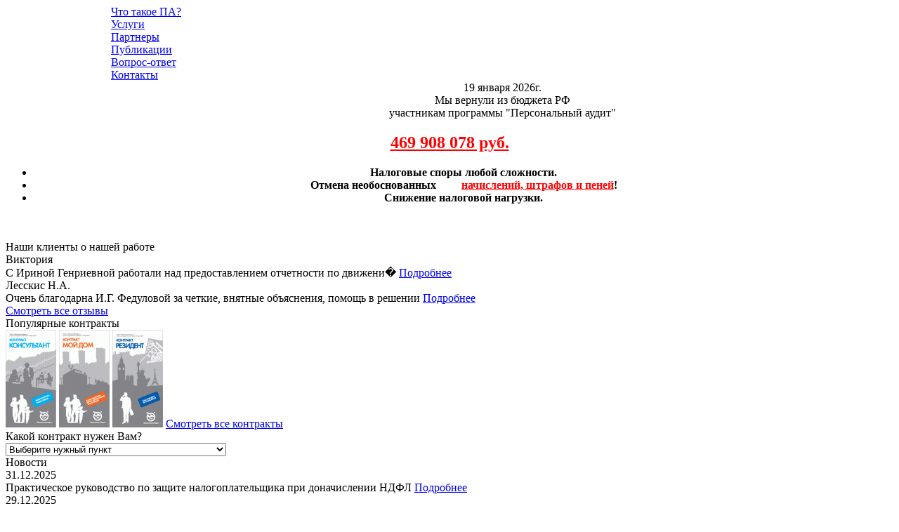

--- FILE ---
content_type: text/html; charset=UTF-8
request_url: https://personaudit.ru/faq/
body_size: 19031
content:
<!DOCTYPE html PUBLIC "-//W3C//DTD XHTML 1.0 Transitional//EN" "http://www.w3.org/TR/xhtml1/DTD/xhtml1-transitional.dtd">
<html xmlns="http://www.w3.org/1999/xhtml">
<head>
<meta http-equiv="Content-Type" content="text/html; charset=UTF-8" />
<link rel="canonical" href="https://personaudit.ru/faq/" />
<link href="/bitrix/cache/css/ru/personaudit/page_f6b659a69434d21fd622f3e4d45a123c/page_f6b659a69434d21fd622f3e4d45a123c_v1.css?1761764506352" type="text/css"  rel="stylesheet" />
<link href="/bitrix/cache/css/ru/personaudit/template_60030b5586b17eb97bc6233ded34f250/template_60030b5586b17eb97bc6233ded34f250_v1.css?176176449017171" type="text/css"  data-template-style="true" rel="stylesheet" />
<script src="/bitrix/js/main/jquery/jquery-1.12.4.min.js?174016343997163"></script>


<script  src="/bitrix/cache/js/ru/personaudit/template_b284d0b1d661f49946f23143e712a121/template_b284d0b1d661f49946f23143e712a121_v1.js?176176449034631"></script>

<title>Вопрос — ответ</title>
<script type="text/javascript" src="/bitrix/templates/personaudit/js/jquery.js"></script>
<script type="text/javascript" src="/bitrix/templates/personaudit/js/jquery_002.js"></script>
<script language="JavaScript">
		function doClear(theText) { if (theText.value == theText.defaultValue) { theText.value = "" } }
		function doDefault(theText) { if (theText.value == "") { theText.value = theText.defaultValue } }
</script>

</head>
<body>
<div id="layout">

  <div id="top">
    <!--<div id="phone">8 (495) 632 0082</div> -->
  	<a href="https://personaudit.ru" title="Ажур Аудит - персональный аудит"><img src="/images/1x1.gif" alt="Ажур Аудит - персональный аудит" align="left" height="177" width="150"></a>
    <!--<div id="slogan">Налоговый вычет - без бумажной волокиты!</div> -->
    </div>

<div id="menu_top">
		                    <div class="toplink"><a href="/" class="">Что такое ПА?</a>
        	</div>	
		                    <div class="toplink"><a href="/contracts/" class="">Услуги</a>
        			<div class="sub_container" style="display:none;">
			<ul>
								<li ><a href="/contracts/16/zapolnenie-3-ndfl/" > 3-НДФЛ консультации</a></li>
								<li ><a href="/contracts/6/vychet-za-lechenie/" >Вычет за лечение</a></li>
								<li ><a href="/contracts/2/vychet-za-obuchenie/" >Вычет за образование</a></li>
								<li ><a href="/contracts/5/vychet-blagotvoritelnost/" >Вычет при благотворительности</a></li>
								<li ><a href="/contracts/1/imushhestvennyij-vychet/" >Имущественный вычет</a></li>
								<li ><a href="/contracts/4/investor/" >Контракт для инвесторов</a></li>
								<li ><a href="/contracts/11/polpred/" >Конфликтные ситуации</a></li>
								<li ><a href="/contracts/12/nalogovyy_polis/" >Налоговое страхование</a></li>
								<li ><a href="/contracts/15/pismennaya_konsultatsiya/" >Письменные консультации</a></li>
								<li ><a href="/contracts/7/vychet-za-avtomobil/" >Покупка/продажа автомобиля</a></li>
								<li ><a href="/contracts/10/profi/" >Профессиональные вычеты</a></li>
								<li ><a href="/contracts/8/sofinansirovanie-pensii/" >Софинансирование пенсии</a></li>
								<li ><a href="/contracts/9/rezident/" >Статус налогового резидента</a></li>
							</ul>
		</div>
	</div>	
		                    <div class="toplink"><a href="/partners/" class="">Партнеры</a>
        	</div>	
		                    <div class="toplink"><a href="/publications/" class="">Публикации</a>
        	</div>	
		                    <div class="active toplink"><a href="/faq/" class="">Вопрос-ответ</a>
        	</div>	
		                    <div class="last toplink"><a href="/contacts/" class="">Контакты</a>
        	</div>	
<div class="clear_float"></div>
</div>
<script language="JavaScript">
$("#menu_top .toplink").hover(
  function () {  
    $(this).find("div").show();
  }, 
  function () {
    $(this).find("div").hide();	
  }
);
</script>


  <div id="column_right">
  	<div id="progress">
	 <div style="text-align: center">19&nbsp;января&nbsp;2026г.<br>
		Мы вернули из бюджета РФ</div>
		<div style="text-align: center">участникам программы "Персональный аудит"</div>
		<div style="text-align: center"><strong><p style="text-align: center;">
</p>
<h2></h2>
<h2 style="text-align: center;"><b><span style="color: #ff0000;"><u><span style="color: #ff0000;">469 908 078&nbsp;руб.</span></u></span></b></h2>
<div>
	<ul>
		<li><b> </b><b>Налоговые споры любой сложности.</b><b> </b></li>
		<li><b>Отмена&nbsp;</b><b>необоснованных&nbsp; &nbsp; &nbsp; &nbsp; &nbsp;</b><b><span style="color: #ff0000;"><u>начислений, штрафов и пеней</u></span>!</b></li>
		<li><b>Снижение налоговой нагрузки.</b><b> </b></li>
	</ul>
</div>
<ul style="text-align: center;">
</ul>
<p>
</p>
<p style="text-align: center;">
</p><br>
		<br>
		</strong></div>
          
     </div>
      <div class="title">Наши клиенты о нашей работе</div>

      <div id="responses" class="block">
            <div class="item">
            <div class="blue">Виктория</div>
            С Ириной Генриевной работали над предоставлением отчетности по движени�	<a class="detail" href="/reviews/24929/">Подробнее</a>
        </div>
            <div class="item">
            <div class="blue">Лесскис Н.А.</div>
            Очень благодарна И.Г. Федуловой за четкие, внятные объяснения, помощь в решении	<a class="detail" href="/reviews/17175/">Подробнее</a>
        </div>
    
<a class="detail" href="/reviews/">Смотреть все отзывы</a>
</div>
    <div class="title">Популярные контракты</div>
<div class="block" id="popular_contract">
        <a href="/contracts/16/zapolnenie-3-ndfl/"><img border="0" src="/upload/iblock/241/241149d8cb165f2d6c0f2c66443f526f_cropped_32295c224347e16b585da21a0ff7870e_72x139.jpg" width="72" height="139" alt="«Консультант»" title="«Консультант»" /></a>
    <a href="/contracts/1/imushhestvennyij-vychet/"><img border="0" src="/upload/iblock/6c5/6c518e378ef140fd09d5731cb8cabfd7_cropped_c57c445c6faea692fe5de013e85008ba_72x139.jpg" width="72" height="139" alt="«Мой дом»" title="«Мой дом»" /></a>
    <a href="/contracts/9/rezident/"><img border="0" src="/upload/iblock/6f7/6f76cb210faafe67aa11d21ea4f8b72b_cropped_fe62c9d8f0ff8a51136a687e196f0689_72x139.jpg" width="72" height="139" alt="«Резидент»" title="«Резидент»" /></a>
<a class="detail" href="/contracts/">Смотреть все контракты</a>

</div>
    <div class="title">Какой контракт нужен Вам?</div>

     <div class="block" id="choose_contract">
    <form action="" method="get"><select name="" id="choose_select" onchange="top.location.href = $('#choose_select').val();">
    <option selected="selected">Выберите нужный пункт</option>
                    <option value="/contracts/16/zapolnenie-3-ndfl/">Оформить декларацию 3-НДФЛ и/или вычеты </option>
                     <option value="/contracts/16/zapolnenie-3-ndfl/">Имею вопросы по налогообложению </option>
                     <option value="/contracts/1/imushhestvennyij-vychet/">Взял ипотечный/целевой кредит </option>
                     <option value="/contracts/1/imushhestvennyij-vychet/">Материальная выгода по ипотеке </option>
                     <option value="/contracts/1/imushhestvennyij-vychet/">Обменял жилье/иную недвижимость </option>
                     <option value="/contracts/1/imushhestvennyij-vychet/">Продал или купил жилую недвижимость/землю </option>
                     <option value="/contracts/2/vychet-za-obuchenie/">Оплатил образование </option>
                     <option value="/contracts/6/vychet-za-lechenie/">Оплатил лечение или ДМС </option>
                     <option value="/contracts/4/investor/">Продал паи/акции/доли в уставном капитале </option>
                     <option value="/contracts/4/investor/">Убыток по операциям с ценными бумагами </option>
                     <option value="/contracts/4/investor/">Уступил право требования </option>
                     <option value="/contracts/7/vychet-za-avtomobil/">Продал машину или обменял по trade-in </option>
                     <option value="/contracts/7/vychet-za-avtomobil/">Материальная выгода по автокредиту </option>
                     <option value="/contracts/5/vychet-blagotvoritelnost/">Занимаюсь благотворительностью </option>
                     <option value="/contracts/8/sofinansirovanie-pensii/">Плачу по программе софинансирования пенсий </option>
                     <option value="/contracts/12/nalogovyy_polis/">Нужен личный налоговый консультант </option>
                     <option value="/contracts/11/polpred/">Нужна справка об отсутствии долгов </option>
                     <option value="/contracts/11/polpred/">Конфликтую с налоговой </option>
                     <option value="/contracts/10/profi/">Я частный нотариус/ИП </option>
                     <option value="/contracts/10/profi/">Получил в дар имущество, акции и т.п. </option>
                     <option value="/contracts/10/profi/">Получил авторское вознаграждение </option>
                     <option value="/contracts/10/profi/">Получаю доходы по договорам </option>
                     <option value="/contracts/9/rezident/">Я иностранец и имею доходы в РФ </option>
                     <option value="/contracts/9/rezident/">Открыл счет или имею доходы за рубежом </option>
             </select></form>

    </div>

    <div class="title">Новости</div>

      <div class="block" id="news">
            <div class="item">
            <div class="blue">31.12.2025</div>
            Практическое руководство по защите налогоплательщика при доначислении НДФЛ	<a class="detail" href="/news/top_70_punktov_zashchity_nalogoplatelshchika_pri_donachislenii_ndfl_v_2025_godu/">Подробнее</a>
        </div>
            <div class="item">
            <div class="blue">29.12.2025</div>
            НДФЛ для иностранных граждан в 2025 году<br />
	<a class="detail" href="/news/ndfl_dlya_inostrannykh_grazhdan_v_2025_godu/">Подробнее</a>
        </div>
    
<a class="detail" href="/news/">Архив новостей</a>
</div>

    <div class="block" id="advert">
        <div>
</div>
&nbsp;&nbsp;<a href="/publications/seminar_nalogooblozhenie_sdelok_na_rynke_nedvizhimosti_2019_2020_prepodavatel_irina_genrievna/" style="font-family: var(--ui-font-family-primary, var(--ui-font-family-helvetica));"><img width="282" alt="АВТОРСКИЕ-СЕМИНАРЫ-ДЛЯ-РИЭЛТОРОВ-ИРИНЫ-ГЕНРИЕВНЫ-ФЕДУЛОВОЙ.png" src="/upload/medialibrary/d58/d585744289dc425817111b6851f37914.png" height="366" title="АВТОРСКИЕ-СЕМИНАРЫ-ДЛЯ-РИЭЛТОРОВ-ИРИНЫ-ГЕНРИЕВНЫ-ФЕДУЛОВОЙ.png"></a><br>
 <br>
 <a href="https://personaudit.ru/news/azhur_audit_otmechaet_svoe_30_letie_/"><img width="282" alt="Ажур-Аудит отмечает свой 30-летний юбилей! С праздником, Ажур-Аудит!" src="/upload/medialibrary/670/cunywt4tk7f67kknt9mzxi6hncsk57mh.jpg" height="341" title="Ажур-Аудит отмечает свой 30-летний юбилей! С праздником, Ажур-Аудит!"></a>
<h2><br>
 </h2>
 <br>
 <a href="https://personaudit.ru/pages/online_consult/"><img width="282" alt="В связи с распространением COVID-19 консультации и заключения контрактов «Персонального аудита» на время переносятся в on-line режим!" src="/upload/medialibrary/e62/e62fc07768cf534da59f25dc479d5704.jpg" height="144" title="В связи с распространением COVID-19 все консультации и контракты «Персонального аудита» доступны в on-line режиме!" border="0"></a><br>
 <br>
 <a href="https://personaudit.ru/besplatnye_vebinary_dlya_rieltorov_nalogooblozh/"><img width="282" alt="БАННЕР-ПА-бесплатные-вебинары-3.jpg" src="/upload/medialibrary/0a3/0a39900ef3fc1d595489c28556ac2f54.jpg" height="188" title="БАННЕР-ПА-бесплатные-вебинары-3.jpg"></a><br>
 <br>
 <a href="/lp/resident/amnistia/" title="Снимаем санкции за нарушение валютного и налогового законодательства!"><img width="282" src="/upload/medialibrary/amnistia_zarubezhnich_kapitalov_banner.png" height="155" title="amnistia_zarubezhnich_kapitalov"></a><br>
 <br>    </div>

  </div>


  <div id="content">
      <ul class="breadcrumb-navigation"><li><a href="/" title="Главная">Главная</a></li><li><span>&nbsp;&gt;&nbsp;</span></li><li>Вопрос-ответ</li></ul>
<!-- BANNER IMAGE CODE (Adaptive and Centered) -->
<div class="adaptive-banner-container">
    <a href="/contacts/">
        <img
            src="/upload/medialibrary/pa-main-banner.jpg"
            alt="Профессиональная защита ваших интересов, индивидуальный подход"
            title=""Налоговая ошиблась? Мы это исправим!" - Получите профессиональную защиту и индивидуальный подход!"
            class="adaptive-banner-image"
        >
    </a>
</div>
<!-- END BANNER IMAGE CODE -->




<h1>Вопрос — ответ</h1>
            <p>
	 Для нас нет неразрешимых налоговых ситуаций и вопросов без ответа. Персональный аудитор готов дать консультацию по вашей личной налоговой проблеме. Мы стремимся отвечать с максимальной точностью, поэтому опишите, пожалуйста, свою ситуацию в поле «Вопрос» как можно детальнее. Обязательно заполните поля «Имя», «E-mail» и «Телефон», чтобы персональный аудитор смог направить вам ответ. Вы можете ознакомиться с ответами экспертов на аналогичные вопросы или&nbsp;<a href="#question">перейти к заполнению формы ↓</a>.&nbsp;
</p>
<p>
 <br>
</p>
<table cellpadding="1" cellspacing="1" align="center">
<tbody>
<tr>
	<td align="left" valign="top" style="border-image: initial;">
 <b>Вопрос: </b>При покупке дома, право собственности оформлено на супругу, 2013г. Вычет получают оба супруга согласно справкам НДФЛ? <br>
 <a href="https://www.youtube.com/watch?v=tuQn6-PMEp8">https://www.youtube.com/watch?v=tuQn6-PMEp8</a><br>
 <a href="https://www.youtube.com/watch?v=tuQn6-PMEp8"><img width="200" src="/upload/tuQn6-PMEp8.jpg" height="200"></a><br>
 <br>
	</td>
	<td align="left" valign="top" style="border-image: initial;">
		<b>Вопрос: </b>Я пенсионерка, имею в собственности квартиру в Москве, которую сдаю. У меня двойное гражданство и большую часть года я живу в Канаде. Должна ли я платить налог на сдачу внаем в России? <br>
 <a href="https://www.youtube.com/watch?v=kQ3U-ZnLF2w">https://www.youtube.com/watch?v=kQ3U-ZnLF2w</a><br>
 <a href="https://www.youtube.com/watch?v=kQ3U-ZnLF2w"><img width="200" src="/upload/kQ3U-ZnLF2w.jpg" height="200"></a>
	</td>
</tr>
<tr>
	<td align="left" valign="top" style="border-image: initial;">
		<br>
 <b> Вопрос: </b>У меня на квартиру свидетельство от 2015 года по договору купли-продажи. А акт-приема передачи от 2010 года. Как правильно расчитать налог? <br>
 <a href="https://www.youtube.com/watch?v=qtPRZYzLX6k">https://www.youtube.com/watch?v=qtPRZYzLX6k</a><br>
 <a href="https://www.youtube.com/watch?v=qtPRZYzLX6k"><img width="200" src="/upload/qtPRZYzLX6k.jpg" height="200"></a><br>
	</td>
	<td align="left" valign="top" style="border-image: initial;">
		<br>
 <b> Вопрос: </b>Смогу ли я получать налоговый вычет за квартиру, купленную на себя и за мои деньги, но подаренную сыну. <br>
 <a href="https://www.youtube.com/watch?v=PLeEetrA-v0">https://www.youtube.com/watch?v=PLeEetrA-v0</a><br>
 <a href="https://www.youtube.com/watch?v=PLeEetrA-v0"><img width="200" src="/upload/PLeEetrA-v0.jpg" height="200"></a><br>
		<br>
	</td>
</tr>
</tbody>
</table>
<div id="responses_list">
    		<div class="item">
         <div class="blue">Светлана,
         <i>15.01.2026</i>
                  </div>
         <div class="question">Добрый день. Надо ли платить НДФЛ и подавать декларацию&nbsp;&nbsp;при получении вдовьей пенсии &#40;пенсия по потере кормильца&#41; из Германии &#40;за умершего мужа&#41;. Проживаю в России.<br />
Заранее благодарна. </div>

		<a onclick="$('#answer_26972').show (); $(this).hide (); return false;" href="#" >Показать ответ</a>
			<div style="display: none;" id="answer_26972">
		     <div class="blue">Ответ ПА</div>
		     <div class="answer gray">В соответствии с Налоговым кодексом РФ &#40;ст.217&#41; освобождаются от налогообложения пенсии , назначаемые в порядке , установленном законодательством РФ. Пенсии же выплачиваемые в соответствии с законодательством других государств подлежат налогообложению налогом на доходы физических лиц &#40;НДФЛ&#41;, если Вы являетесь налоговым резидентом РФ.<br></div>
		    </div>
	</div>
    		<div class="item">
         <div class="blue">Ольга,
         <i>04.12.2025</i>
                  </div>
         <div class="question">Коммерческое помещение с 2008 года .хочу продать коммерческая деятельность в нем не велась&nbsp;&nbsp;просто стоит. нужно будет платить НДФЛ</div>

		<a onclick="$('#answer_26947').show (); $(this).hide (); return false;" href="#" >Показать ответ</a>
			<div style="display: none;" id="answer_26947">
		     <div class="blue">Ответ ПА</div>
		     <div class="answer gray">Если Вы спрашиваете о налоге на доходы &#40;НДФЛ&#41; от продажи недвижимости, то следует иметь в виду ряд обстоятельств. В настоящее время налоговые органы пристально оценивают такой доход. Формально срок владения позволяет освободить от налогообложения доход от продажи. Однако, назначение недвижимости - нежилое , формирует у налоговых органов позицию, что этот доход может включаться налоговую базу. Для оценки рисков необходимо тщательное изучение истории владения и эксплуатации этого объекта.&nbsp;&nbsp;<br></div>
		    </div>
	</div>
    		<div class="item">
         <div class="blue">Ольга,
         <i>27.11.2025</i>
                  </div>
         <div class="question">Покупала долю квартиру у сестры по суду. То есть не непосредственно у родственника, а через суд и деньги оставляла на депозите суда. Никакого договора купли-продажи нет. В решении суда указано, что не участвуем в жизни друг друга 20 лет и отношения конфликтные, то есть нет взаимозависимости. Можно ли получить налоговый вычет?</div>

		<a onclick="$('#answer_26917').show (); $(this).hide (); return false;" href="#" >Показать ответ</a>
			<div style="display: none;" id="answer_26917">
		     <div class="blue">Ответ ПА</div>
		     <div class="answer gray">Если решением суда признано, что вы с сестрой не являетесь взаимозависимыми лицами в соответствии со статьей 105.1 НК РФ, то можно применить имущественный налоговый вычет в связи с приобретением квартиры. <br></div>
		    </div>
	</div>
    		<div class="item">
         <div class="blue">Полина Лепкова,
         <i>11.11.2025</i>
                  </div>
         <div class="question">Добрый день! Подскажите пожалуйста должна ли я платить налог за квартиру если: это у меня единственная собственность купленная в 2021 году по договору переуступки у физ лица. В 2024 году я зарегистрировала эту собственность,а в 2025 году хочу её продать. Нужно ли платить налог? </div>

		<a onclick="$('#answer_26909').show (); $(this).hide (); return false;" href="#" >Показать ответ</a>
			<div style="display: none;" id="answer_26909">
		     <div class="blue">Ответ ПА</div>
		     <div class="answer gray">Срок владения для налоговых целей единственной недвижимостью составляет три года. При приобретении недвижимости по договору долевого участия срок владения исчисляется с даты полной оплаты &#40;скорее всего 2021г.&#41; . С учетом описанных Вами обстоятельств в 2025 году истекли 3 года. Поэтому доход от продажи такой недвижимости должен освобождаться от налогообложения. В любом случае оценку Вашей налоговой ситуации следует проводить, изучив документы о сделках.<br></div>
		    </div>
	</div>
    		<div class="item">
         <div class="blue">Алла,
         <i>22.08.2025</i>
                  </div>
         <div class="question">Вопрос заключается в сроках оплаты налога на прибыль, а именно налог должен быть оплачен по итогам камеральной проверки или независимо от результатов подачи 3 НДФЛ он должен быть оплачен до 15.07.2025 г. <br />
</div>

		<a onclick="$('#answer_26827').show (); $(this).hide (); return false;" href="#" >Показать ответ</a>
			<div style="display: none;" id="answer_26827">
		     <div class="blue">Ответ ПА</div>
		     <div class="answer gray">Добрый день! В Вашем вопросе содержится противоречие. Вы пишите о декларации 3НДФЛ . Такую декларацию представляют физические лица с расчетом налога на доходы физических лиц &#40;НДФЛ&#41;. При этом спрашиваете о налоге на прибыль. Этот налог уплачивают юридические лица на обшей системе налогообложения. Если вопрос относится к налогообложению физического лица, то срок уплаты НДФЛ с доходов, полученных в прошлом &#40;2024г.&#41; году установлен единый и это - 15 июля 2025г. Дата завершения камеральной проверки не изменяет этот срок. Оплата налога после указанной даты влечет за собой начисление пеней за несвоевременную оплату. Однако, бывают случаи, когда по первичной декларации налог уплачен в указанный срок, а вслед за уточненной декларацией и после указанного срока представляется уточненная декларация. В таком случае в зависимости от изменений в уточненной декларации срок оплаты налога может быть перенесен на дату до подачи декларации, что может исключить начисление штрафа &#40; не пени&#41;.<br></div>
		    </div>
	</div>
    		<div class="item">
         <div class="blue">Екатерина ,
         <i>02.06.2025</i>
                  </div>
         <div class="question">Здравствуйте. Писала вам ранее. Хочется ещё уточнения.<br />
Ст 217.1. по этой статье объекты, которые прошли реконструкцию&#40;перепланировку&#41; и выделение долей-&nbsp;&nbsp;срок владения такого имущества будет рассчитан от исходного объекта. Получается исходный-который был передан жильцам по приватизации в 2000г.<br />
Я так поняла это определение. <br />
Один инспектор говорит что ст. 217.1 подходит. Другой инспектор по другому говорит.<br />
<br />
&nbsp;&nbsp;<br />
Квартира была передана в собственность по приватизации в 2000г. Две доли по 1/2 у матери и сына. В 2021 г. Сын и мать через суд узаконили пристрой и далее разделили на две доли в натуре, у каждого отдельная квартира.<br />
Эту свою квартиру сын&nbsp;&nbsp;продает вноябре&nbsp;&nbsp;2024 г. На тот момент у него уже двое детей. В августе 2023 г он берет ипотеку, с большей площадью.<br />
Налоговая требует налог с дохода от продажи.<br />
Но ведь квартира не была куплена, в изначально документы основания образования этой квартиры это договор приватизации. И наличие двоих детей тоже не подходит?<br />
Ответ ПА<br />
С 01.01.2024г. действуют новые правила определения срока владения жилой недвижимостью, полученной в порядке выдела доли. Он включает срок владения исходного жилого помещения. В Вашем случае, это скорее всего, -с даты присоединения пристроя &#40;2021г.&#41; . Если эта дата подтверждается всеми документами &#40;решение суда, регистрация&#41;, то срок владения на дату продажи приблизительно 3 года. А освобождение доходов от продажи недвижимости от налогообложения в этом случае происходит после 5ти лет владения.<br />
Наличие в семье 2-х несовершеннолетних детей является лишь частью условий для освобождения от налогообложения дохода от продажи квартиры. Необходимо исследовать исполняются ли другие условия. На первый взгляд, в отсутствие достаточной информации, приобретение новой квартиры не попадает в установленный законом период. Нужно оценить имеющуюся в семье другую недвижимость на установленные критерии. Если все условия исполнены, то нужно правильно исполнить процедуру обжалования решения налоговой иснпекции.<br />
</div>

		<a onclick="$('#answer_26718').show (); $(this).hide (); return false;" href="#" >Показать ответ</a>
			<div style="display: none;" id="answer_26718">
		     <div class="blue">Ответ ПА</div>
		     <div class="answer gray">Добрый день! Вам целесообразно получить онлайн консультацию с нашим налоговым специалистом, который документы, оценит исполнение всех условий для применения нормы об освобождении дохода от налогообложения,&nbsp;&nbsp;а также ответит на все Ваши вопросы. Для определения даты возникновения права на объект нужно читать документы. Оценка рассказа о процессе образования проданной недвижимости может привести к ошибке. Регистрация заявки и оплата консультации на нашем сайте по ссылке <a class="txttohtmllink" href="https://personaudit.ru/pages/online_consult/">https://personaudit.ru/pages/online_consult/</a><br></div>
		    </div>
	</div>
    		<div class="item">
         <div class="blue">Екатерина ,
         <i>28.05.2025</i>
                  </div>
         <div class="question">спорная ситуация. Кто сталкивался с подобными вопросами.<br />
Квартира была передана в собственность по приватизации в 2000г. Две доли по 1/2 у матери и сына. В 2021 г. Сын и мать через суд узаконили пристрой и далее разделили на две доли в натуре, у каждого отдельная квартира. <br />
Эту свою квартиру сын&nbsp;&nbsp;продает вноябре&nbsp;&nbsp;2024 г. На тот момент у него уже двое детей. В августе 2023 г он берет ипотеку, с большей площадью. <br />
Налоговая требует налог с дохода от продажи. <br />
Но ведь квартира не была куплена, в изначально документы основания образования этой квартиры это договор приватизации. И наличие двоих детей тоже не подходит? <br />
</div>

		<a onclick="$('#answer_26711').show (); $(this).hide (); return false;" href="#" >Показать ответ</a>
			<div style="display: none;" id="answer_26711">
		     <div class="blue">Ответ ПА</div>
		     <div class="answer gray"> С 01.01.2024г. действуют новые правила определения срока владения жилой недвижимостью, полученной в порядке выдела доли. Он включает срок владения исходного жилого помещения. В Вашем случае, это скорее всего, -с даты присоединения пристроя &#40;2021г.&#41; . Если эта дата подтверждается всеми документами &#40;решение суда, регистрация&#41;, то срок владения на дату продажи приблизительно 3 года. А освобождение доходов от продажи недвижимости от налогообложения в этом случае происходит после 5ти лет владения.<br />
Наличие в семье 2-х несовершеннолетних детей является лишь частью условий для освобождения от налогообложения дохода от продажи квартиры. Необходимо исследовать исполняются ли другие условия. На первый взгляд, в отсутствие достаточной информации, приобретение новой квартиры не попадает в установленный законом период. Нужно оценить имеющуюся в семье другую недвижимость на установленные критерии. Если все условия исполнены, то нужно правильно исполнить процедуру обжалования решения налоговой иснпекции.<br />
<br></div>
		    </div>
	</div>
    		<div class="item">
         <div class="blue">Наталья ,
         <i>13.05.2025</i>
                  </div>
         <div class="question">Здравствуйте, на мой вопрос не смогла дать ответ налоговая <br />
<br />
Вопрос такой: планирую продать квартиру которая не была в собственности 5 лет. Куплена с использованием средств НИС &#40;военная ипотека&#41;. Смогу ли я применить вычет &quot;доходы минус расходы&quot;?</div>

		<a onclick="$('#answer_26684').show (); $(this).hide (); return false;" href="#" >Показать ответ</a>
			<div style="display: none;" id="answer_26684">
		     <div class="blue">Ответ ПА</div>
		     <div class="answer gray">Налоговая инспекция не могла ответить на Ваш вопрос, т.к. его постановка очень общая. Для ответа необходимо исследовать фактические условия предоставления ипотеки. Наши консультанты могут подготовить ответ, если будут предоставлены соответствующие документы. Запись и оплата консультацию на сайте по ссылке <a class="txttohtmllink" href="https://personaudit.ru/pages/online_consult/">https://personaudit.ru/pages/online_consult/</a><br></div>
		    </div>
	</div>
    		<div class="item">
         <div class="blue">наталья,
         <i>27.04.2025</i>
                  </div>
         <div class="question">Супругу в 2015 году отцом подарена квартира, брак между нами заключен в 2017 году, в 2018 он подарил мне квартиру по брачному договору. в 2020 я ее зарегистрировала на себя 14/16, чтобы выделить доли 2 детям по 1/16. в 2024 я ее продаю, дети участвуют в сделке. Детям взамен выделены доли в совместно купленном доме. Должны ли я, дети платить НДФЛ, т..к.не прошло&nbsp;&nbsp;5 лет после регистрации?</div>

		<a onclick="$('#answer_26666').show (); $(this).hide (); return false;" href="#" >Показать ответ</a>
			<div style="display: none;" id="answer_26666">
		     <div class="blue">Ответ ПА</div>
		     <div class="answer gray">Для того, чтобы однозначно ответить на Ваш вопрос, нужно изучить ситуацию с учетом текстов правоустанавливающих документов , а также все обстоятельства. Возможно, вы имеете права на освобождения от налогообложения дохода , несмотря на малый срок владения проданной недвижимостью. Онлайн консультацию можно получить после подачи заявки и оплаты на сайте <a class="txttohtmllink" href="https://personaudit.ru/pages/online_consult/">https://personaudit.ru/pages/online_consult/</a><br />
<br></div>
		    </div>
	</div>
    		<div class="item">
         <div class="blue">Анна,
         <i>10.04.2025</i>
                  </div>
         <div class="question">здравствуйте! Подскажите, если хочу подать социальный вычет и моим единственным доходом являются проценты по вкладам, то в какой срок я могу подать декларацию и соответственно уплатить налог</div>

		<a onclick="$('#answer_26640').show (); $(this).hide (); return false;" href="#" >Показать ответ</a>
			<div style="display: none;" id="answer_26640">
		     <div class="blue">Ответ ПА</div>
		     <div class="answer gray">Социальный налоговый вычет может быть запрошен в течение трех лет после года, в котором были произведены расходы по оплате соответствующих услуг. Однако, если Вы хотите использовать социальный налоговый вычет для уменьшения НДФЛ с процентов по вкладу , то целесообразно подать налоговую декларацию &#40;3НДФЛ&#41; и заявление о перерасчете НДФЛ в период с даты выставления уведомления о НДФЛ до 1 декабря &#40;срок оплаты налога&#41;.<br></div>
		    </div>
	</div>
    		<div class="item">
         <div class="blue">Наталья,
         <i>04.03.2025</i>
                  </div>
         <div class="question">Добрый день! <br />
Согласно письму&nbsp;&nbsp;№ 03-04-05/34874 от 15.04.2024,&nbsp;&nbsp;в случае если решением суда сделка по отчуждению недвижимого имущества признана недействительной и применены последствия ее недействительности, то минимальный предельный срок владения таким недвижимым имуществом для целей налогообложения исчисляется с даты первичной государственной регистрации на него права собственности. Если расторжение было по обоюдному согласию в течении месяца, минимальный срок владения так же исчисляется с даты первичной регистрации? Спасибо!</div>

		<a onclick="$('#answer_26569').show (); $(this).hide (); return false;" href="#" >Показать ответ</a>
			<div style="display: none;" id="answer_26569">
		     <div class="blue">Ответ ПА</div>
		     <div class="answer gray">Добрый день! <br />
Письмо МФ РФ&nbsp;&nbsp;№ 03-04-05/34874 от 15.04.2024г. посвящено описанию порядка исчисления минимального предельного срока владения с даты первичной регистрации права собственности в случае признания судом сделки недействительной. Недействительной сделка может быть признана только по решению суда &#40;ст. 166 ГК РФ&#41;. Признание сделки недействительной означает, что она недействительна не с даты вступления в силу решения суда , а с даты ее заключения. На этом основана позиция судов и МФ РФ.<br />
В случае же расторжения договора по обоюдному согласию не может обеспечить признание сделки недействительной. Добровольное расторжение предполагает изменение условий владения с даты расторжения.<br />
В связи с этим не могут быть применены положения ГК РФ и письма МФ РФ о порядке исчисления минимального предельного срока владения с даты первичной регистрации права собственности при добровольном расторжении договора.<br></div>
		    </div>
	</div>
    		<div class="item">
         <div class="blue">Мария ,
         <i>20.02.2025</i>
                  </div>
         <div class="question">продали землю, была в собественности 10 лет , начислили налог , так как там происходило межевание 2 года назад ,налог начисляется если в собственности земельный участок менее 3 лет , 65000 плюс штраф , возможно решить проблему через суд или еще какие-нибудь инстанции ?</div>

		<a onclick="$('#answer_26544').show (); $(this).hide (); return false;" href="#" >Показать ответ</a>
			<div style="display: none;" id="answer_26544">
		     <div class="blue">Ответ ПА</div>
		     <div class="answer gray">До 2025 года при продаже земельного участка, сформированного через преобразование &#40;межевание&#41; срок владения таким участком определяется с даты регистрации изменений. Поэтому, скорее всего налоговая инспекций правильно определила срок владения. Возможность обжалования решения в целом или частично &#40;например, в части штрафов&#41; можно только при изучении документов о приобретении, межевания и продажи земельного участка, а также актов и решения налогового органа. Помимо судебной отмены решения существует досудебная процедура.<br></div>
		    </div>
	</div>
    		<div class="item">
         <div class="blue">Инна,
         <i>19.02.2025</i>
                  </div>
         <div class="question">Добрый день. Мне от мужа в наследство досталась машина. Она была куплена в браке в 2019 г. Муж умер 01.04.2022 г. Машину зарег на себя в&nbsp;&nbsp;10.2022г. В 08.2024г машину продала.Документов о стоимости покупки машины у меня нет. Нужно ли мне платить налог при продаже машины, или это совместно нажитое имущество, которым я владею более 3 лет?</div>

		<a onclick="$('#answer_26538').show (); $(this).hide (); return false;" href="#" >Показать ответ</a>
			<div style="display: none;" id="answer_26538">
		     <div class="blue">Ответ ПА</div>
		     <div class="answer gray">Действительно, срок владения машиной исчисляется с даты ее приобретения умершим мужем, т.к. она была приобретена в браке, и составляет более трех лет. В этом случае доход от продажи освобождается от налогообложения на основании статьи 217 НК РФ. Включение в налоговую декларацию освобожденных от налогообложения доходов не обязательно &#40;ст. 229 НК РФ&#41;. Однако, рекомендуем представить налоговую декларацию с указанием суммы полученного дохода, как освобожденной от налогообложению по статье 217 НК РФ и сопроводить декларацию пояснительной запиской. В записке описать порядок возникновения права на проданный автомобиль и приложить подтверждающие документы. Рекомендация подавать &quot;нулевую &quot; декларацию основана на практике последних лет, когда налоговые органы в отсутствие всей достаточной информации начисляют налоги, штрафы и пени. Обжалование этих санкций более затратно, чем представление нулевой декларации с пояснением<br></div>
		    </div>
	</div>
    		<div class="item">
         <div class="blue">Галина,
         <i>05.02.2025</i>
                  </div>
         <div class="question">Здравствуйте. Квартира была куплена в ипотеку на мужа. Ипотека частично была погашена материнским капиталом. в собственности квартира более 5 лет. При продаже пришлось наделить долями детей, И теперь, получается, с доли детей надо платить налог?</div>

		<a onclick="$('#answer_26514').show (); $(this).hide (); return false;" href="#" >Показать ответ</a>
			<div style="display: none;" id="answer_26514">
		     <div class="blue">Ответ ПА</div>
		     <div class="answer gray">Начиная с 2024г. срок владения на доли проданной недвижимости, приобретенной с привлечением материнского капитала, исчисляется с приобретения объекта членом семьи - владельцем сертификата на материнский капитал. Признается, что дети стали собственниками не в день регистрации их права собственности на доли, а в день возникновения права у одного их родителей &#40;на чье имя выдан сертификат на материнский капитал&#41;. Такое изменение было внесено в Налоговый кодекс РФ и значительно улучшает положение налогоплательщиков. Конкретно Вашу ситуацию можем оценить на условиях консультации . Условия проведения онлайн консультации размещены на сайте по ссылке <a class="txttohtmllink" href="https://personaudit.ru/pages/online_consult/">https://personaudit.ru/pages/online_consult/</a><br />
<br></div>
		    </div>
	</div>
    		<div class="item">
         <div class="blue">Егор,
         <i>09.01.2025</i>
                  </div>
         <div class="question">Добрый день. Приобрел квартиру в городе Севастополе в 2020 году, в сентябре. Продал ее в декабре 2023 года. Срок владения более трёх лет. В Севастополе действует закон об уменьшенном минимальном сроке владения недвижимостью три года.&#40; Закон 610-3С&#41;. Однако место регистрации у меня Санкт-Петербург. Также есть доля в квартире родителей. Должен ли я платить налог с учётом этих данных? </div>

		<a onclick="$('#answer_26486').show (); $(this).hide (); return false;" href="#" >Показать ответ</a>
			<div style="display: none;" id="answer_26486">
		     <div class="blue">Ответ ПА</div>
		     <div class="answer gray">Налогообложение доходов физических лиц осуществляется по нормам, действующим в том субъекте РФ, где это физическое лицо зарегистрировано. Для Вас - это Санкт-Петербург. Норма, установленная законом г.Севастополь для Вас неприменима. Эта позиция изложена ФНС в письме от 25 октября 2022 г. N БС-4-11/14345@.&nbsp;&nbsp;Если долей в родительской квартире Вы владели на момент продажи квартиры в Севастополе, то переквалифицировать минимальный срок владения с 5ти до 3-х лет Вы не можете. На этом основании можно сделать вывод о необходимости декларирования дохода от продажи квартиры в Севастополе . Размер налога возможно определить только при оценке сделок приобретения-продажи недвижимости, а также наличия у Вас права на применение налоговых вычетов. <br />
 <br></div>
		    </div>
	</div>
    		<div class="item">
         <div class="blue">Людмила,
         <i>19.12.2024</i>
                  </div>
         <div class="question">Добрый день.<br />
<br />
Готовимся к сделке по продаже квартиры, кот. владели менее года. Сделка будет в январе-феврале 2025 года.<br />
Каким будет размер НДФЛ? Стоимость квартиры 40 млн. рублей. Вычет максимум 1 000 000=. </div>

		<a onclick="$('#answer_26424').show (); $(this).hide (); return false;" href="#" >Показать ответ</a>
			<div style="display: none;" id="answer_26424">
		     <div class="blue">Ответ ПА</div>
		     <div class="answer gray">Величина налога с дохода от продажи квартиры зависит от многих условий : формы сделки по приобретению продаваемой квартиры, наличия документов о приобретении, состава семьи, налогового статуса и прочих. Обеспечить точный расчет налога можем на условиях консультации. Подать заявку и оплатить консультацию можно по ссылке на сайте <a class="txttohtmllink" href="https://personaudit.ru/pages/online_consult/">https://personaudit.ru/pages/online_consult/</a><br />
Если же Вы уверены, что в Вашем случае применим только имущественный налоговый вычет и никаких других прав по уменьшению налоговой базы у Вас нет, то расчет налога выполняется по формуле : 13&#37; * &#40; Доход от продажи - 1 млн.руб.&#41;, где Доход определяется как наибольшая величина из 2-х : &#40;1&#41; Кадастровая стоимость продаваемой квартиры на 01 января года, в котором прекращается право собственности на квартиру, умноженной на 0,7; или &#40;2&#41; стоимость сделки по продаже.<br />
<br></div>
		    </div>
	</div>
    		<div class="item">
         <div class="blue">Виталий ,
         <i>16.10.2024</i>
                  </div>
         <div class="question">Здравствуйте, мы с супругой собрались продавать дом в совместной собственности, период владения 4 года. Летом текущего года я продал унаследованную квартиру, которой владел более 5 лет, больше недвижимости нет. Вопрос: нужно ли будет платить НДФЛ за продажу дома?</div>

		<a onclick="$('#answer_26346').show (); $(this).hide (); return false;" href="#" >Показать ответ</a>
			<div style="display: none;" id="answer_26346">
		     <div class="blue">Ответ ПА</div>
		     <div class="answer gray">Если на дату продажи дома никакой другой жилой недвижимости в собственности у вас и супруги нет, то нормативный срок владения можно переквалифицировать из 5ти летнего в 3-хетний. Это означает, что доход от продажи дома со сроком владения более 3-х лет освобождается от налогообложения. Однако, налоговые органы самостоятельно такой анализ не проводят, поэтому рекомендуется подать налоговую декларацию &#40;3НДФЛ&#41; с указанием дохода, освобожденного от налогообложения в связи владением более установленного 3-х летнего срока и&nbsp;&nbsp;обосновать переквалификацию срока владения.<br></div>
		    </div>
	</div>
    		<div class="item">
         <div class="blue">Галина,
         <i>24.08.2024</i>
                  </div>
         <div class="question">Проживаем и работаем в Кемеровской области на угольном предприятии. С компенсации за проезд в отпуск вычли ндфл. Правомерны ли вычеты, раньше не высчитывали </div>

		<a onclick="$('#answer_26264').show (); $(this).hide (); return false;" href="#" >Показать ответ</a>
			<div style="display: none;" id="answer_26264">
		     <div class="blue">Ответ ПА</div>
		     <div class="answer gray">В соответствии с абзацами вторым и десятым пункта 1 статьи 217 Кодекса, если иное не предусмотрено пунктом 1 статьи 217 Кодекса, не подлежат обложению налогом на доходы физических лиц все виды компенсационных выплат, установленных законодательством Российской Федерации, законодательными актами субъектов Российской Федерации, решениями представительных органов местного самоуправления &#40;в пределах норм, установленных в соответствии с законодательством Российской Федерации&#41;, связанных с оплатой работодателем своим работникам, работающим и проживающим в районах Крайнего Севера и приравненных к ним местностях, стоимости проезда работника в пределах территории Российской Федерации к месту использования отпуска и обратно и стоимости провоза багажа весом до 30 килограммов, а также стоимости проезда неработающих членов его семьи &#40;мужа, жены, несовершеннолетних детей, фактически проживающих с работником&#41; и стоимости провоза ими багажа, производимой в соответствии с законодательством Российской Федерации, законодательными актами субъектов Российской Федерации.<br />
Поскольку Кемерово-&nbsp;&nbsp;это часть территории, климат которой считается суровым, что относит регион к местам, приравненным к условиям Крайнего севера, то для Вас применяется вышеуказанное освобождение от НДФЛ при выплате компенсаций в размере стоимости проезда в пределах территории РФ к месту проведения отпуска и обратно.<br />
<br></div>
		    </div>
	</div>
    		<div class="item">
         <div class="blue">Анна ,
         <i>30.07.2024</i>
                  </div>
         <div class="question">Добрый день, купили нежилое помещение в 2014 , в 2020 закрыли ип и сдавали помещение в аренду в 2023 продали за 2600000 а купили за 2500000, почему-то нам насчитали налог на всю сумму 2600000, что делать?</div>

		<a onclick="$('#answer_26234').show (); $(this).hide (); return false;" href="#" >Показать ответ</a>
			<div style="display: none;" id="answer_26234">
		     <div class="blue">Ответ ПА</div>
		     <div class="answer gray">Скорее всего, налоговая инспекция признала, что недвижимость использовалась в предпринимательской деятельности. Если аргументов против этой позиции нет, то возможно заявить о своем праве на профессиональный вычет в размере затрат на приобретение недвижимости и за счет этого вычета уменьшить налоговую базу. Однако, следует иметь в виду , что практика применения такого варианта противоречива. Для оценки всех обстоятельств рекомендуется получить консультацию у нашего налогового специалиста. На консультации консультант оценит позицию налоговиков с точки зрения документальной обоснованности. Запись на консультацию в офисе 8&#40;495&#41;287-60-03<br></div>
		    </div>
	</div>
    		<div class="item">
         <div class="blue">Алекс,
         <i>17.07.2024</i>
                  </div>
         <div class="question">Добрый день! Сводные Брат и сесра получили в наследство от отца&nbsp;&nbsp;дачу, квартиру, и счета&#40;без денег&#41;, В доле есть мать сестры, у всех по 1/3 имущества. Брат хочет сделать раздел имущества с выплатой ему денежной компенсации за отдачу своей доли в даче и квартире полностью.. Нужно ли ему будет платить 13&#37; налог впоследствии за эту сделку о разделе имущества с денежной компенсацией?</div>

		<a onclick="$('#answer_26214').show (); $(this).hide (); return false;" href="#" >Показать ответ</a>
			<div style="display: none;" id="answer_26214">
		     <div class="blue">Ответ ПА</div>
		     <div class="answer gray">Об НДФЛ при разделе наследственного имущества, находящегося в общей долевой собственности наследников МФ РФ выразило свою позицию в письме от 06.08.2019г. №03-04-05/59097, которая заключается в том, что раздел наследственного имущества, находящегося в общей долевой собственности наследников, не приводит к возникновению дохода, подлежащего обложению налогом на доходы физических лиц. <br />
<br></div>
		    </div>
	</div>
    </div>


	<br />
<div id="paging">

    <a title="В начало" href="/faq/?PAGEN_1=1">&lt;&lt;</a>
    				<span class="nav-current-page">1</span>
				<a href="/faq/?PAGEN_1=2">2</a>
				<a href="/faq/?PAGEN_1=3">3</a>
	...			<a href="/faq/?PAGEN_1=71">71</a>
				<a href="/faq/?PAGEN_1=72">72</a>
		<a href="/faq/?PAGEN_1=2" id="navigation_1_next_page">следующая</a>    <a title="В конец" href="/faq/?PAGEN_1=72">&gt;&gt;</a>
</div>
<script type="text/javascript">
document.onkeydown = function(event)
{
   if (window.event)
      event = window.event;

   if (event.ctrlKey)
   {
      var key = (event.keyCode ? event.keyCode : (event.which ? event.which : null));
      if (!key)
         return;

      var link = null;
      if (key == 39)
         link = document.getElementById('navigation_1_next_page');
      else if (key == 37)
         link = document.getElementById('navigation_1_previous_page');

      if (link && link.href)
         document.location = link.href;
   }
}
</script>
 <h1><a name="question"></a>Задать вопрос</h1>
<div id="faq">
<form name="iblock_add" action="/faq/" method="post" enctype="multipart/form-data" id="faq">
<input type="hidden" name="sessid" id="sessid" value="99625fa3c8340a3a888b359ddebc6ed9" />	<input name="PROPERTY[NAME][0]" type="text" value="имя" onblur="doDefault(this)" onfocus="doClear(this)" />
	<input name="PROPERTY[5][0]" type="text" value="e-mail" onblur="doDefault(this)" onfocus="doClear(this)" />
	<input name="PROPERTY[6][0]" type="text" value="телефон" onblur="doDefault(this)" onfocus="doClear(this)" />
	<textarea name="PROPERTY[PREVIEW_TEXT][0]" cols="" rows="10" value="отзыв" onblur="doDefault(this)" onfocus="doClear(this)">вопрос</textarea>

	<input name="PROPERTY[]" type="checkbox" value="1" /> 
	— не публиковать вопрос на сайте и отправить ответ по почте<br />
	<input type="hidden" name="form_name" value="faq">
	<input class="button" name="iblock_submit" type="submit"  value="Отправить"/>
</form>
</div>

</div>
<div class="clear_float"></div>

   <div id="footer">
  <table width="842" cellspacing="0" cellpadding="0">
<tbody>
<tr>
	<td align="left" valign="top" style="text-align: justify; border-image: initial;">
		<div style="text-align: left;">
 <span style="font-size: x-small;"><span style="font-family: Arial;">© 2002-2025&nbsp;</span></span><span style="font-family: Arial;"><span style="font-size: xx-small;"><noindex><span style="font-size: x-small;">ООО фирма&nbsp;"Ажур-Аудит"</span></noindex></span></span><span style="font-size: x-small;"><span style="font-family: Arial;">&nbsp;<span style="color: #0000ff;"><u><a href="">www.ajuraudit.ru</a></u></span><a href="">.&nbsp;</a></span></span>
		</div>
		<div style="text-align: left;">
 <span style="font-size: x-small;"><span style="font-family: Arial;">Все права защищены.&nbsp;</span></span><span class="Apple-style-span" style="font-family: Arial; font-size: x-small;">Полная или частичная перепечатка</span>
		</div>
		<div style="text-align: left;">
 <span class="Apple-style-span" style="font-family: Arial; font-size: x-small;">либо иное&nbsp;</span><span class="Apple-style-span" style="font-family: Arial; font-size: x-small;">использование материалов&nbsp;без письменного</span>
		</div>
		<div style="text-align: left;">
 <span class="Apple-style-span" style="font-family: Arial; font-size: x-small;">разрешения&nbsp;</span><span class="Apple-style-span" style="font-family: Arial; font-size: x-small;">ООО фирма "Ажур-Аудит" не допускается.</span>
		</div>
	</td>
	<td align="left" valign="top" style="border-image: initial;">
 <span style="font-family: Arial; font-size: 9px;">109004 г. Москва </span> <br>
 <span style="font-family: Arial; font-size: 9px;"> Пестовский переулок, д.12, офис 13 </span> <br>
 <span style="font-family: Arial; font-size: 9px;"> проезд: м. «Таганская»-кольцевая, Марксистская.</span> <br>
 <span style="font-family: Arial; font-size: 9px;">ИНН 7719029315 <br>
		 ОГРН 1027739444919 от 23.10.2002</span>
	</td>
	<td align="left" valign="top" style="border-image: initial;">
 <span style="font-family: Arial; font-size: 9px;">Телефон:&nbsp;</span><span style="font-family: Arial; font-size: 9px;">8-495-287-6003<br>
 </span><span style="font-family: Arial; font-size: 9px;">факс: 8-495-915-7052<br>
 </span><span style="font-family: Arial; font-size: 9px;">Пн. - Пт.: 10:00 - 17:00<br>
 </span><span style="font-family: Arial; font-size: 9px;">E-mail: <a href="mailto:klient@ajuraudit.ru">klient@ajuraudit.ru</a> <br>
		 Skype:&nbsp;<a href="skype:live:klient_37?call" title="звонок по skype в Персональный Аудит">Персональный Аудит</a></span>
	</td>
	<td style="border-image: initial;">
 <img width="71" src="/images/logo_s.gif" height="54">
	</td>
</tr>
</tbody>
</table>  <div class="links"><a href="/contracts/3/zapolnenie-3-ndfl/" title="Налоговые консультации" target="_blank">Заполнение 3-НДФЛ</a>&nbsp;|&nbsp;<a href="/contracts/9/rezident/" title="Резиденты и нерезиденты РФ">Статус резидента РФ</a>&nbsp;|&nbsp;<a href="/contracts/10/profi/">Профессиональные вычеты</a>&nbsp;|&nbsp;<a href="/contracts/7/vychet-za-avtomobil/" title="Вычет при продаже машины">Вычет за автомобиль</a>&nbsp;|&nbsp;<a href="/contracts/6/vychet-za-lechenie/">Вычет за лечение</a>&nbsp;|&nbsp;<a href="/contracts/2/vychet-za-obuchenie/" title="Вычет за обучение">Вычет за образование</a>&nbsp;|&nbsp;<a href="/contracts/1/imushhestvennyij-vychet/" title="Вычет при покупке/продаже недвижимости">Имущественный вычет</a>&nbsp;|&nbsp;<a href="https://personaudit.ru/pages/online_consult/">Онлайн-консультации</a>&nbsp;|&nbsp;<a href="/lp/resident/amnistia/" title="Специальная декларация для амнистии зарубежных капиталов">Амнистия зарубежных капиталов</a>&nbsp;|&nbsp;<a href="/lp/ndfl-procent-vklad/">В</a><a href="/lp/ndfl-procent-vklad/">ычет пенсионерам</a><br>
 <br>
 <span style="font-size: 6pt;"> </span>
<div>
	 Порядок обработки Ваших персональных данных и меры по их защите описаны в разделе <a href="/pages/personal-data-processing/"><b>Обработка персональных данных</b></a><b>.</b> Использование Сайта, в том числе использование форм обратной связи, записи на косультацию, вопросов, отзывов и других форм означает согласие с <b><u><a href="/upload/Soglasie-na-obrabotku-PD.pdf?v=20251008">Согласием на обработку персональных данных</a></u></b>. Сайт <a href="/upload/cookie_police_pa.pdf"><b>использует файлы cookie</b></a> с целью персонализации сервисов и повышения удобства пользования веб-сайтом.
</div>
 <br></div>
 </div>



<!-- Yandex.Metrika counter -->
<script type="text/javascript" >
    (function (d, w, c) {
        (w[c] = w[c] || []).push(function() {
            try {
                w.yaCounter1883437 = new Ya.Metrika({
                    id:1883437,
                    clickmap:true,
                    trackLinks:true,
                    accurateTrackBounce:true,
                    webvisor:true,
                    ecommerce:"dataLayer"
                });
            } catch(e) { }
        });

        var n = d.getElementsByTagName("script")[0],
            x = "https://mc.yandex.ru/metrika/watch.js",
            s = d.createElement("script"),
            f = function () { n.parentNode.insertBefore(s, n); };
        for (var i = 0; i < document.scripts.length; i++) {
            if (document.scripts[i].src === x) { return; }
        }
        s.type = "text/javascript";
        s.async = true;
        s.src = x;

        if (w.opera == "[object Opera]") {
            d.addEventListener("DOMContentLoaded", f, false);
        } else { f(); }
    })(document, window, "yandex_metrika_callbacks");
</script>
<noscript><div><img src="https://mc.yandex.ru/watch/1883437" style="position:absolute; left:-9999px;" alt="" /></div></noscript>
<!-- /Yandex.Metrika counter -->




</div>

<style>
	.foobar-wrapper{
		height: autopx!important;
	}
</style>
<script type="text/javascript">
	$(document).ready(function(){
		$foobar({
			"height" : {
				"bar" : "auto",
				"button" : "36",
			},
			"width" :{
				"left" : "",
				"center" : "80%",
				"right" : "*",
				"button" : "40px",
			},
			"position" :{
				"bar" : "bottom",
			},
			"display" : {
				"type" : "delayed",
				"delay" :"500",
				"speed" :"500",
				"backgroundColor" :"#1b394e",
			    					"border" :"0px",
								"button": {
					"type": "close",
					"spacer": "Y",
									},	
				"theme": {
					"bar": "x-close",
					"navigation": "x-close",
				},
                "easing": "swing",	
                "shadow": "1",	
                "adjustPageHeight": "1",
                "rtl": "",					
			},
			"cookie" : {
				"enabled" : "1",
				"name" : "notificator",
				"duration" : "10",
				"version" : "1",
			},
			"messages": ["Используя этот сайт, вы соглашаетесь с использованием файлов cookie и сервисов сбора технических данных посетителей (IP-адресов, местоположения и др.) для обеспечения работоспособности и улучшения качества обслуживания.",],
			"message" :{
				"delay" : "4000",
				"fadeDelay" : "300",
				"random" : false,
				"navigation" : "1",
				"cssClass" : "с-black",
				"scroll": {
					"enabled": "",
					"speed": "50",
					"delay": "2000"
				},	
			},
			"leftHtml": "",
			"rightHtml": "",		
		});
	});
</script>


<script>(function(w,d,s,l,i){w[l]=w[l]||[];var objg={event:'g'+'tm.js'};objg['gt'+'m.start']=new Date().getTime();w[l].push(objg);var f=d.getElementsByTagName(s)[0],j=d.createElement(s),dl=l!='dataLayer'?'&l='+l:'';j.async=true;j.src='https://www.goo'+'gleta'+'gman'+'ager.com/g'+'tm.js?id='+i+dl;f.parentNode.insertBefore(j,f);})(window,document,'script','dataLayer','GT'+'M-P7'+'RH3'+'NW9');</script></body></html>